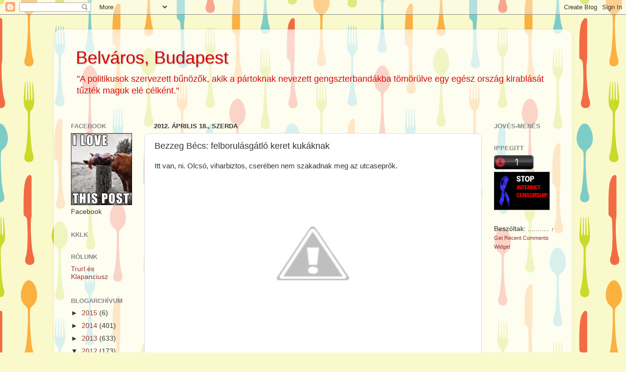

--- FILE ---
content_type: application/javascript
request_url: https://t.dtscout.com/pv/?_a=v&_h=belvaros.blogspot.com&_ss=25dc8038oo&_pv=1&_ls=0&_u1=1&_u3=1&_cc=us&_pl=d&_cbid=1onn&_cb=_dtspv.c
body_size: -285
content:
try{_dtspv.c({"b":"chrome@131"},'1onn');}catch(e){}